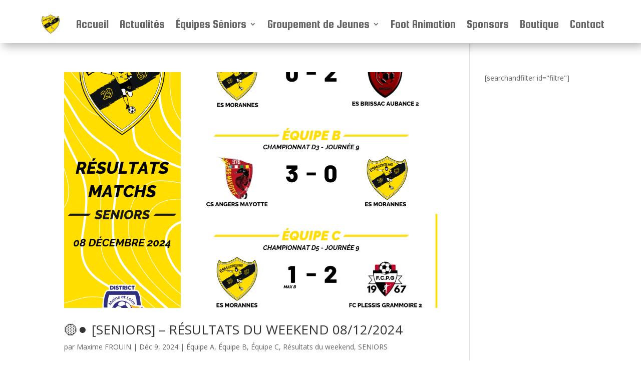

--- FILE ---
content_type: text/css
request_url: https://esmorannes.com/wp-content/plugins/addons-for-divi/assets/css/frontend.css?ver=4.0.5
body_size: 2098
content:
.dtq-overlay{align-items:center;display:flex;height:100%;justify-content:center;left:0;pointer-events:none;position:absolute;top:0;width:100%;z-index:9}.dtq-overlay .dtq-overlay-icon{font-style:normal;transition:all .2s}.dtq-hover--zoom-in,.dtq-hover--zoom-in figure{overflow:hidden}.dtq-hover--zoom-in img{transition:.3s ease-in-out}.dtq-hover--zoom-in.hover-parent .dtq-module-child:hover img,.dtq-hover--zoom-in:not(.hover-parent):hover img{transform:scale(1.2)}.dtq-hover--zoom-out,.dtq-hover--zoom-out figure{overflow:hidden}.dtq-hover--zoom-out img{transition:.3s ease-in-out}.dtq-hover--zoom-out:hover img{transform:scale(.8)}.dtq-hover--pulse:hover img{animation:dtq-pulse .8s linear infinite}.dtq-hover--bounce:hover img{animation:dtq-bounce 1s linear infinite}.dtq-hover--flash:hover img{animation:dtq-flash 1s linear infinite}.dtq-hover--rubberBand:hover img{animation:dtq-rubberBand 1s linear}.dtq-hover--shake:hover img{animation:dtq-shake 1s linear infinite}.dtq-hover--swing:hover img{animation:dtq-swing 1s linear infinite}.dtq-hover--tada:hover img{animation:dtq-tada 1s linear}.dtq-hover--wobble:hover img{animation:dtq-wobble 1s linear}.dtq-hover--jello:hover img{animation:dtq-jello 1s linear}.dtq-hover--heartBeat:hover img{animation:dtq-heartBeat 1s linear infinite}.dtq-hover--bounceIn:hover img{animation:dtq-bounceIn 1s linear}.dtq-hover--fadeIn:hover img{animation:dtq-fadeIn 1s linear}.dtq-hover--flip:hover img{animation:dtq-flip 1s linear}.dtq-hover--rotateIn:hover img{animation:dtq-rotateIn 1s linear}.dtq-hover--slideInUp:hover img{animation:dtq-slideInUp 1s linear}.dtq-hover--slideInDown:hover img{animation:dtq-slideInDown 1s linear}@keyframes dtq-bounce{0%,20%,53%,80%,to{animation-timing-function:cubic-bezier(.215,.61,.355,1);transform:translateZ(0)}40%,43%{animation-timing-function:cubic-bezier(.755,.05,.855,.06);transform:translate3d(0,-30px,0)}70%{animation-timing-function:cubic-bezier(.755,.05,.855,.06);transform:translate3d(0,-15px,0)}90%{transform:translate3d(0,-4px,0)}}@keyframes dtq-flash{0%,50%,to{opacity:1}25%,75%{opacity:0}}@keyframes dtq-pulse{0%{transform:scaleX(1)}50%{transform:scale3d(1.1,1.1,1.1)}to{transform:scaleX(1)}}@keyframes dtq-rubberBand{0%{transform:scaleX(1)}30%{transform:scale3d(1.25,.75,1)}40%{transform:scale3d(.75,1.25,1)}50%{transform:scale3d(1.15,.85,1)}65%{transform:scale3d(.95,1.05,1)}75%{transform:scale3d(1.05,.95,1)}to{transform:scaleX(1)}}@keyframes dtq-shake{0%,to{transform:translateZ(0)}10%,30%,50%,70%,90%{transform:translate3d(-10px,0,0)}20%,40%,60%,80%{transform:translate3d(10px,0,0)}}@keyframes dtq-swing{20%{transform:rotate(15deg)}40%{transform:rotate(-10deg)}60%{transform:rotate(5deg)}80%{transform:rotate(-5deg)}to{transform:rotate(0deg)}}@keyframes dtq-tada{0%{transform:scaleX(1)}10%,20%{transform:scale3d(.9,.9,.9) rotate(-3deg)}30%,50%,70%,90%{transform:scale3d(1.1,1.1,1.1) rotate(3deg)}40%,60%,80%{transform:scale3d(1.1,1.1,1.1) rotate(-3deg)}to{transform:scaleX(1)}}@keyframes dtq-wobble{0%{transform:translateZ(0)}15%{transform:translate3d(-25%,0,0) rotate(-5deg)}30%{transform:translate3d(20%,0,0) rotate(3deg)}45%{transform:translate3d(-15%,0,0) rotate(-3deg)}60%{transform:translate3d(10%,0,0) rotate(2deg)}75%{transform:translate3d(-5%,0,0) rotate(-1deg)}to{transform:translateZ(0)}}@keyframes dtq-jello{0%,11.1%,to{transform:translateZ(0)}22.2%{transform:skewX(-12.5deg) skewY(-12.5deg)}33.3%{transform:skewX(6.25deg) skewY(6.25deg)}44.4%{transform:skewX(-3.125deg) skewY(-3.125deg)}55.5%{transform:skewX(1.5625deg) skewY(1.5625deg)}66.6%{transform:skewX(-.78125deg) skewY(-.78125deg)}77.7%{transform:skewX(.390625deg) skewY(.390625deg)}88.8%{transform:skewX(-.1953125deg) skewY(-.1953125deg)}}@keyframes dtq-heartBeat{0%{transform:scale(1)}14%{transform:scale(1.3)}28%{transform:scale(1)}42%{transform:scale(1.3)}70%{transform:scale(1)}}@keyframes dtq-bounceIn{0%,20%,40%,60%,80%,to{animation-timing-function:cubic-bezier(.215,.61,.355,1)}0%{opacity:0;transform:scale3d(.3,.3,.3)}20%{transform:scale3d(1.1,1.1,1.1)}40%{transform:scale3d(.9,.9,.9)}60%{opacity:1;transform:scale3d(1.03,1.03,1.03)}80%{transform:scale3d(.97,.97,.97)}to{opacity:1;transform:scaleX(1)}}@keyframes dtq-fadeIn{0%{opacity:0}to{opacity:1}}@keyframes dtq-flip{0%{animation-timing-function:ease-out;transform:perspective(400px) scaleX(1) translateZ(0) rotateY(-1turn)}40%{animation-timing-function:ease-out;transform:perspective(400px) scaleX(1) translateZ(150px) rotateY(-190deg)}50%{animation-timing-function:ease-in;transform:perspective(400px) scaleX(1) translateZ(150px) rotateY(-170deg)}80%{animation-timing-function:ease-in;transform:perspective(400px) scale3d(.95,.95,.95) translateZ(0) rotateY(0deg)}to{animation-timing-function:ease-in;transform:perspective(400px) scaleX(1) translateZ(0) rotateY(0deg)}}@keyframes dtq-rotateIn{0%{opacity:0;transform:rotate(-200deg);transform-origin:center}to{opacity:1;transform:translateZ(0);transform-origin:center}}@keyframes dtq-slideInDown{0%{transform:translate3d(0,-100%,0);visibility:visible}to{transform:translateZ(0)}}@keyframes dtq-slideInUp{0%{transform:translate3d(0,100%,0);visibility:visible}to{transform:translateZ(0)}}.lds-ring{display:inline-block;height:80px;position:relative;width:80px}.lds-ring div{animation:lds-ring 1.2s cubic-bezier(.5,0,.5,1) infinite;border:8px solid transparent;border-radius:50%;border-top-color:#333;box-sizing:border-box;display:block;height:64px;margin:8px;position:absolute;width:64px}.lds-ring div:first-child{animation-delay:-.45s}.lds-ring div:nth-child(2){animation-delay:-.3s}.lds-ring div:nth-child(3){animation-delay:-.15s}@keyframes lds-ring{0%{transform:rotate(0deg)}to{transform:rotate(1turn)}}.dtq-readmore-wrap{padding-top:15px;width:100%}.dtq-button,.dtq-button-fullwidth{background-color:#f2f4f5;border:solid;border-radius:100px;cursor:pointer;font-size:12px;font-weight:900;letter-spacing:1px;line-height:28px;margin-bottom:16px;padding:8px 20px;text-decoration:none;transition:all .3s cubic-bezier(.4,0,.2,1)}.dtq-button-fullwidth{align-items:center;align-self:flex-start;display:flex;justify-content:center}.dtq-carousel.equal-height-on:not(.slick-vertical) .slick-track{display:flex!important}.dtq-carousel.equal-height-on:not(.slick-vertical) .slick-track .slick-slide{height:auto!important}.dtq-carousel.equal-height-on:not(.slick-vertical) .slick-track .ba_et_pb_module,.dtq-carousel.equal-height-on:not(.slick-vertical) .slick-track .dtq-module,.dtq-carousel.equal-height-on:not(.slick-vertical) .slick-track .dtq-module-inner,.dtq-carousel.equal-height-on:not(.slick-vertical) .slick-track .et_pb_module,.dtq-carousel.equal-height-on:not(.slick-vertical) .slick-track .et_pb_module_inner,.dtq-carousel.equal-height-on:not(.slick-vertical) .slick-track .slick-slide>div{height:100%;width:100%!important}div.dtq-carousel .slick-vertical .slick-track{padding:0!important}div.dtq-carousel.equal-height-on .slick-vertical .slick-track,div.dtq-carousel.equal-height-on.slick-vertical .slick-track{display:block!important}[dir=rtl] .dtq-carousel{direction:ltr!important}[dir=rtl] .dtq-carousel .slick-prev{right:auto}[dir=rtl] .dtq-carousel .slick-next{left:auto}[dir=rtl] .dtq-carousel .slick-slide{float:left!important}.dtq-carousel *{vertical-align:middle!important}.dtq-carousel figure{margin:0}.dtq-carousel .slick-arrow:after,.dtq-carousel .slick-arrow:before{color:inherit!important}.dtq-carousel .slick-arrow{z-index:999}.dtq-carousel .slick-dots{padding:0!important}.dtq-carousel .slick-arrow:before{font-family:ETmodules!important;line-height:1.35;vertical-align:middle}.dtq-carousel-frontend .slick-arrow:before{content:attr(data-icon)!important}.dtq-carousel .slick-arrow.slick-disabled:before,.dtq-carousel .slick-dots li button:before{opacity:1!important}.dtq-carousel .slick-arrow.slick-disabled{cursor:not-allowed!important}.dtq-carousel .slick-dots li button:before{display:none}.dtq-carousel .slick-dots li button{padding:0!important;transition:all .2s ease}.dtq-carousel .slick-dots li{height:auto!important;padding:0!important;width:auto!important}.dtq-carousel .et_pb_button{display:inline-block}.dtq-centered--highlighted .slick-slide.slick-center{transform:scale(1)}.dtq-centered--highlighted .slick-slide{transform:scale(.8)}span.dtq-admin-modules-item-icon.dtq-icon-svg{width:23px}.dtq-et-font-icon{font-feature-settings:normal;box-sizing:border-box;font-family:ETmodules;font-style:normal;font-variant:normal;font-weight:400;text-transform:none}.dtq-et-font-icon,.dtq-et-icon{display:inline-block;line-height:1}.dtq-et-icon{font-style:normal!important;transform-origin:center;transition:all .2s ease!important;vertical-align:middle!important}.dtq-lightbox{cursor:pointer}.ba_et_pb_module,.dtq-bg-support{background-position:50%;background-repeat:no-repeat;background-size:cover}.dtq-module img{vertical-align:middle}.dtq-img-cover{height:100%!important;-o-object-fit:cover!important;object-fit:cover!important;width:100%!important}.dtq-btn-default{display:inline-block;transition:.2s!important}.dtq-flex{display:flex}.dtq-module a{color:inherit}
